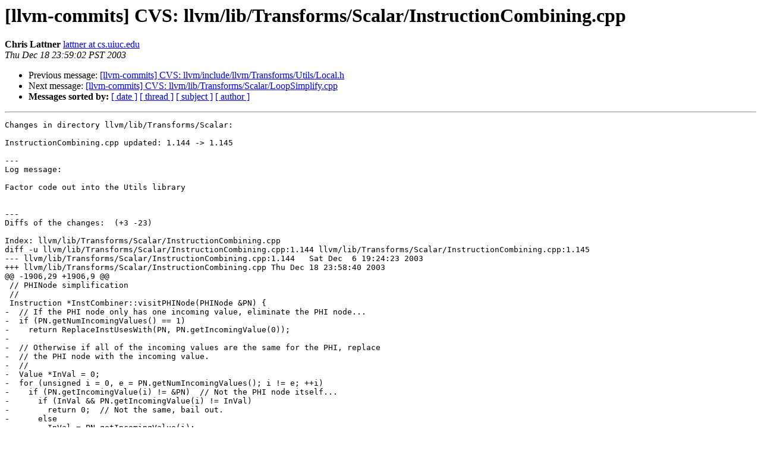

--- FILE ---
content_type: text/html
request_url: https://lists.llvm.org/pipermail/llvm-commits/Week-of-Mon-20031215/010353.html
body_size: 1550
content:
<!DOCTYPE HTML PUBLIC "-//W3C//DTD HTML 4.01 Transitional//EN">
<HTML>
 <HEAD>
   <TITLE> [llvm-commits] CVS: llvm/lib/Transforms/Scalar/InstructionCombining.cpp
   </TITLE>
   <LINK REL="Index" HREF="index.html" >
   <LINK REL="made" HREF="mailto:llvm-commits%40lists.llvm.org?Subject=Re%3A%20%5Bllvm-commits%5D%20CVS%3A%20llvm/lib/Transforms/Scalar/InstructionCombining.cpp&In-Reply-To=%3C200312190558.XAA30260%40zion.cs.uiuc.edu%3E">
   <META NAME="robots" CONTENT="index,nofollow">
   <style type="text/css">
       pre {
           white-space: pre-wrap;       /* css-2.1, curent FF, Opera, Safari */
           }
   </style>
   <META http-equiv="Content-Type" content="text/html; charset=utf-8">
   <LINK REL="Previous"  HREF="010352.html">
   <LINK REL="Next"  HREF="010354.html">
 </HEAD>
 <BODY BGCOLOR="#ffffff">
   <H1>[llvm-commits] CVS: llvm/lib/Transforms/Scalar/InstructionCombining.cpp</H1>
    <B>Chris Lattner</B> 
    <A HREF="mailto:llvm-commits%40lists.llvm.org?Subject=Re%3A%20%5Bllvm-commits%5D%20CVS%3A%20llvm/lib/Transforms/Scalar/InstructionCombining.cpp&In-Reply-To=%3C200312190558.XAA30260%40zion.cs.uiuc.edu%3E"
       TITLE="[llvm-commits] CVS: llvm/lib/Transforms/Scalar/InstructionCombining.cpp">lattner at cs.uiuc.edu
       </A><BR>
    <I>Thu Dec 18 23:59:02 PST 2003</I>
    <P><UL>
        <LI>Previous message: <A HREF="010352.html">[llvm-commits] CVS: llvm/include/llvm/Transforms/Utils/Local.h
</A></li>
        <LI>Next message: <A HREF="010354.html">[llvm-commits] CVS: llvm/lib/Transforms/Scalar/LoopSimplify.cpp
</A></li>
         <LI> <B>Messages sorted by:</B> 
              <a href="date.html#10353">[ date ]</a>
              <a href="thread.html#10353">[ thread ]</a>
              <a href="subject.html#10353">[ subject ]</a>
              <a href="author.html#10353">[ author ]</a>
         </LI>
       </UL>
    <HR>  
<!--beginarticle-->
<PRE>
Changes in directory llvm/lib/Transforms/Scalar:

InstructionCombining.cpp updated: 1.144 -&gt; 1.145

---
Log message:

Factor code out into the Utils library


---
Diffs of the changes:  (+3 -23)

Index: llvm/lib/Transforms/Scalar/InstructionCombining.cpp
diff -u llvm/lib/Transforms/Scalar/InstructionCombining.cpp:1.144 llvm/lib/Transforms/Scalar/InstructionCombining.cpp:1.145
--- llvm/lib/Transforms/Scalar/InstructionCombining.cpp:1.144	Sat Dec  6 19:24:23 2003
+++ llvm/lib/Transforms/Scalar/InstructionCombining.cpp	Thu Dec 18 23:58:40 2003
@@ -1906,29 +1906,9 @@
 // PHINode simplification
 //
 Instruction *InstCombiner::visitPHINode(PHINode &amp;PN) {
-  // If the PHI node only has one incoming value, eliminate the PHI node...
-  if (PN.getNumIncomingValues() == 1)
-    return ReplaceInstUsesWith(PN, PN.getIncomingValue(0));
-  
-  // Otherwise if all of the incoming values are the same for the PHI, replace
-  // the PHI node with the incoming value.
-  //
-  Value *InVal = 0;
-  for (unsigned i = 0, e = PN.getNumIncomingValues(); i != e; ++i)
-    if (PN.getIncomingValue(i) != &amp;PN)  // Not the PHI node itself...
-      if (InVal &amp;&amp; PN.getIncomingValue(i) != InVal)
-        return 0;  // Not the same, bail out.
-      else
-        InVal = PN.getIncomingValue(i);
-
-  // The only case that could cause InVal to be null is if we have a PHI node
-  // that only has entries for itself.  In this case, there is no entry into the
-  // loop, so kill the PHI.
-  //
-  if (InVal == 0) InVal = Constant::getNullValue(PN.getType());
-
-  // All of the incoming values are the same, replace the PHI node now.
-  return ReplaceInstUsesWith(PN, InVal);
+  if (Value *V = hasConstantValue(&amp;PN))
+    return ReplaceInstUsesWith(PN, V);
+  return 0;
 }
 
 



</PRE>

<!--endarticle-->
    <HR>
    <P><UL>
        <!--threads-->
	<LI>Previous message: <A HREF="010352.html">[llvm-commits] CVS: llvm/include/llvm/Transforms/Utils/Local.h
</A></li>
	<LI>Next message: <A HREF="010354.html">[llvm-commits] CVS: llvm/lib/Transforms/Scalar/LoopSimplify.cpp
</A></li>
         <LI> <B>Messages sorted by:</B> 
              <a href="date.html#10353">[ date ]</a>
              <a href="thread.html#10353">[ thread ]</a>
              <a href="subject.html#10353">[ subject ]</a>
              <a href="author.html#10353">[ author ]</a>
         </LI>
       </UL>

<hr>
<a href="http://lists.llvm.org/cgi-bin/mailman/listinfo/llvm-commits">More information about the llvm-commits
mailing list</a><br>
</body></html>
